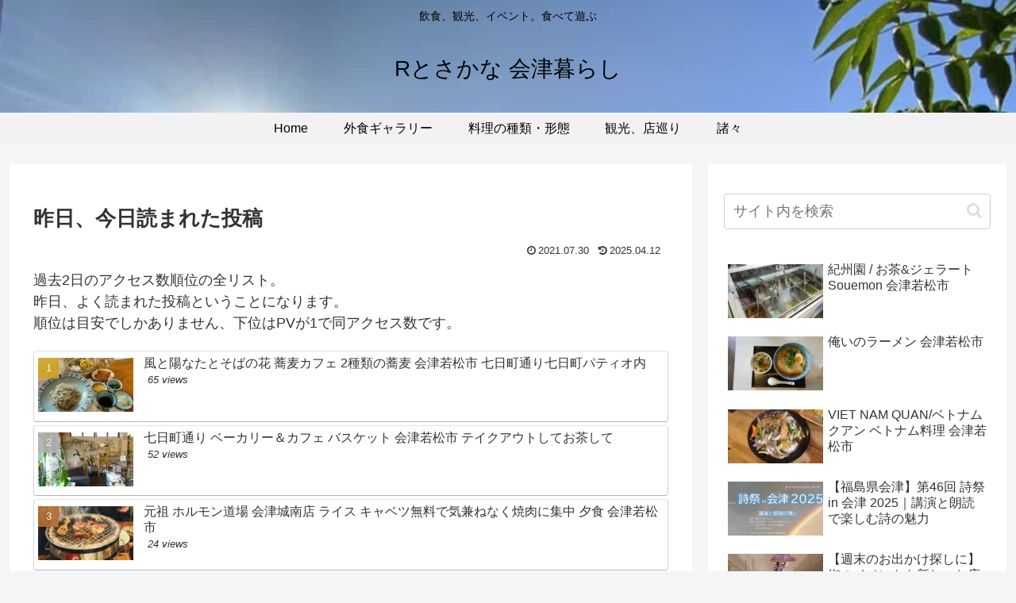

--- FILE ---
content_type: application/javascript; charset=utf-8;
request_url: https://dalc.valuecommerce.com/app3?p=888823138&_s=https%3A%2F%2Fwww.r2fish.com%2Fyesterday-popular-list%2F&vf=iVBORw0KGgoAAAANSUhEUgAAAAMAAAADCAYAAABWKLW%2FAAAAMElEQVQYV2NkFGP4n5E4jWFLZxEDI9cV5v9dU58xlCnKMDDu5ur6H%2FDMhOGDgBMDAAl5DbrgBY%2BIAAAAAElFTkSuQmCC
body_size: 781
content:
vc_linkswitch_callback({"t":"6977961e","r":"aXeWHgAFpeUDlGnpCooD7AqKCJTE8w","ub":"aXeWHQAICtQDlGnpCooFuwqKC%2FC%2B%2Bw%3D%3D","vcid":"AuE6GpBCvKlpo333w1UknpEjdN9k7rLyiN1KM2MRMkKO-oZ40LkBpB_h6mVAD4Kb","vcpub":"0.370149","shopping.yahoo.co.jp":{"a":"2826703","m":"2201292","g":"9d64dd2d90"},"p":888823138,"paypaymall.yahoo.co.jp":{"a":"2826703","m":"2201292","g":"9d64dd2d90"},"s":3681982,"approach.yahoo.co.jp":{"a":"2826703","m":"2201292","g":"9d64dd2d90"},"paypaystep.yahoo.co.jp":{"a":"2826703","m":"2201292","g":"9d64dd2d90"},"mini-shopping.yahoo.co.jp":{"a":"2826703","m":"2201292","g":"9d64dd2d90"},"shopping.geocities.jp":{"a":"2826703","m":"2201292","g":"9d64dd2d90"},"tabelog.com":{"a":"2797472","m":"3366797","g":"84f7055390"},"l":4})